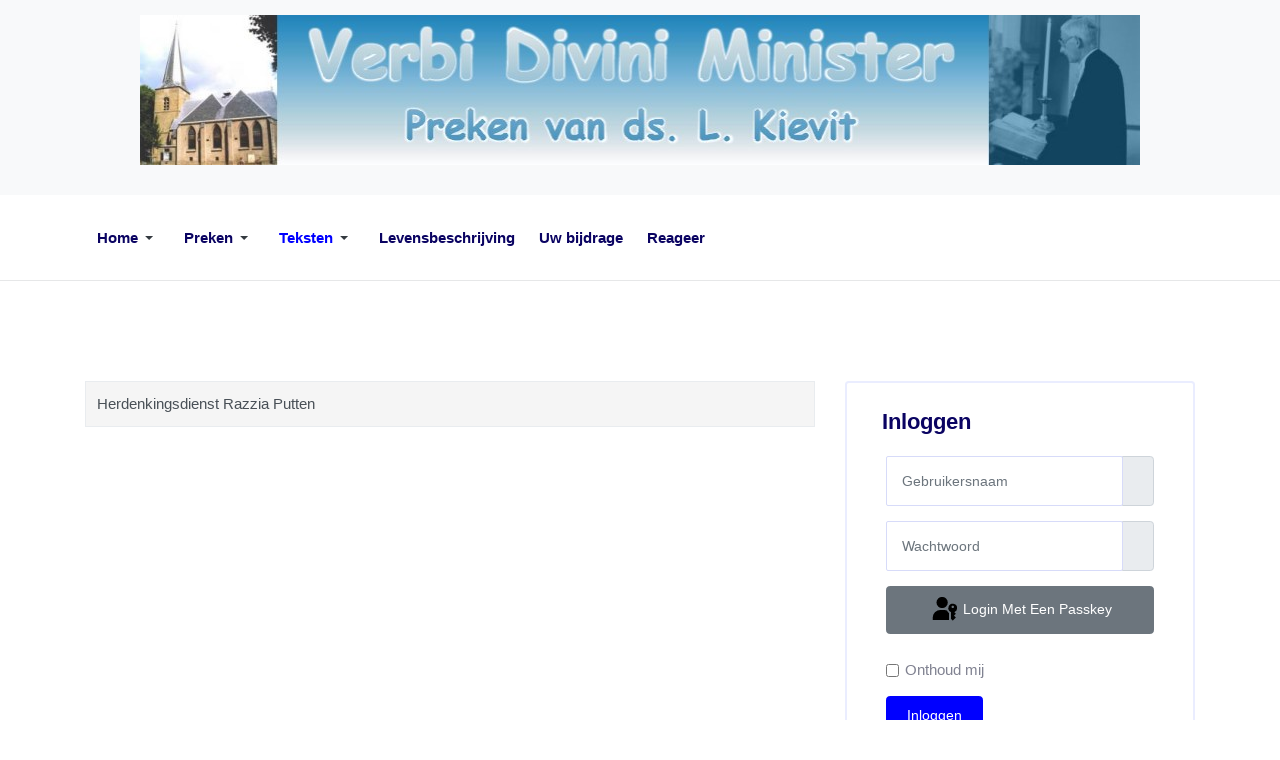

--- FILE ---
content_type: text/html; charset=utf-8
request_url: https://www.verbidiviniminister.nl/teksten/diensten
body_size: 4224
content:
<!DOCTYPE html>
<html xmlns="http://www.w3.org/1999/xhtml" class="j5" xml:lang="nl-nl" lang="nl-nl" dir="ltr">

<head>
  
  <meta charset="utf-8">
	<meta name="description" content="Op VerbiDiviniMinister.nl staan preken van ds. L. Kievit  (1918-1990).">
	<meta name="generator" content="MYOB">
	<title>Diensten</title>
	<link href="/index.php/teksten/diensten?format=feed&amp;type=rss" rel="alternate" type="application/rss+xml" title="Diensten">
	<link href="/index.php/teksten/diensten?format=feed&amp;type=atom" rel="alternate" type="application/atom+xml" title="Diensten">
	<link href="/images/verbidiviniminister/favicon.png" rel="shortcut icon" type="image/vnd.microsoft.icon">
<link href="/plugins/system/t4/themes/base/vendors/font-awesome5/css/all.min.css?ab9e94" rel="stylesheet">
	<link href="/plugins/system/t4/themes/base/vendors/font-awesome/css/font-awesome.min.css?ab9e94" rel="stylesheet">
	<link href="/plugins/system/t4/themes/base/vendors/icomoon/css/icomoon.css?ab9e94" rel="stylesheet">
	<link href="/media/plg_system_webauthn/css/button.min.css?ab9e94" rel="stylesheet">
	<link href="/media/vendor/joomla-custom-elements/css/joomla-alert.min.css?0.4.1" rel="stylesheet">
	<link href="/plugins/system/t4/themes/base/vendors/js-offcanvas/_css/js-offcanvas.css" rel="stylesheet">
	<link href="/templates/tx_financio/css/template.css?0d6e97d3d5f4ed85ba537179531b95e7" rel="stylesheet">
	<link href="/media/t4/css/12.css?4841cf82c4c640c3809fd58a494ff8e1" rel="stylesheet">
	<link href="/templates/tx_financio/css/custom.css?0d6e97d3d5f4ed85ba537179531b95e7" rel="stylesheet">
<script src="/media/vendor/jquery/js/jquery.min.js?3.7.1"></script>
	<script src="/media/legacy/js/jquery-noconflict.min.js?504da4"></script>
	<script src="/media/vendor/jquery-migrate/js/jquery-migrate.min.js?3.5.2"></script>
	<script src="/plugins/system/t4/themes/base/vendors/bootstrap/js/bootstrap.bundle.min.js?ab9e94"></script>
	<script type="application/json" class="joomla-script-options new">{"joomla.jtext":{"PLG_SYSTEM_WEBAUTHN_ERR_CANNOT_FIND_USERNAME":"Kan het gebruikersnaam veld niet vinden in de inlogmodule. Sorry, wachtwoordloze authenticatie zal niet werken op deze site tenzij er een andere inlogmodule wordt gebruikt.","PLG_SYSTEM_WEBAUTHN_ERR_EMPTY_USERNAME":"De gebruikersnaam moet worden ingevoerd (maar NIET het wachtwoord) vóór op de wachtwoord inlogknop te klikken.","PLG_SYSTEM_WEBAUTHN_ERR_INVALID_USERNAME":"De opgegeven gebruikersnaam komt niet overeen met een gebruikersaccount dat wachtwoordloos inloggen op deze website heeft ingeschakeld.","JSHOW":"Toon","JHIDE":"Verberg","ERROR":"Fout","MESSAGE":"Bericht","NOTICE":"Attentie","WARNING":"Waarschuwing","JCLOSE":"Sluiten","JOK":"Ok","JOPEN":"Open"},"system.paths":{"root":"","rootFull":"https:\/\/www.verbidiviniminister.nl\/","base":"","baseFull":"https:\/\/www.verbidiviniminister.nl\/"},"csrf.token":"b241ea4f9afc07d937e3252c612f1d84","system.keepalive":{"interval":840000,"uri":"\/index.php\/component\/ajax?format=json"}}</script>
	<script src="/media/system/js/core.min.js?a3d8f8"></script>
	<script src="/media/system/js/keepalive.min.js?08e025" type="module"></script>
	<script src="/media/system/js/messages.min.js?9a4811" type="module"></script>
	<script src="/media/plg_system_webauthn/js/login.min.js?ab9e94" defer></script>
	<script src="/media/vendor/bootstrap/js/dropdown.min.js?5.3.8" type="module"></script>
	<script src="/media/vendor/bootstrap/js/collapse.min.js?5.3.8" type="module"></script>
	<script src="/plugins/system/t4/themes/base/vendors/js-offcanvas/_js/js-offcanvas.pkgd.js"></script>
	<script src="/plugins/system/t4/themes/base/vendors/bodyscrolllock/bodyScrollLock.min.js"></script>
	<script src="/plugins/system/t4/themes/base/js/offcanvas.js"></script>
	<script src="/templates/tx_financio/js/template.js"></script>
	<script src="/plugins/system/t4/themes/base/js/base.js?ab9e94"></script>
	<script src="/media/system/js/fields/passwordview.min.js?ab9e94"></script>
	<script src="/plugins/system/t4/themes/base/js/megamenu.js"></script>


  <meta name="viewport"  content="width=device-width, initial-scale=1, maximum-scale=1, user-scalable=yes"/>
  <style>
    @-webkit-viewport   { width: device-width; }
    @-moz-viewport      { width: device-width; }
    @-ms-viewport       { width: device-width; }
    @-o-viewport        { width: device-width; }
    @viewport           { width: device-width; }
  </style>
  <meta name="HandheldFriendly" content="true"/>
  <meta name="apple-mobile-web-app-capable" content="YES"/>
  <!-- //META FOR IOS & HANDHELD -->
  
</head>

<body class="site-default navigation-default theme-default layout-default nav-breakpoint-lg navigation-hide com_content view-category item-155" data-jver="5">
  
  <div class="t4-offcanvas" data-offcanvas-options='{"modifiers":"right,push"}' id="off-canvas-right-push" role="complementary" style="display:none;">
	<div class="t4-off-canvas-header">
	 		  <a href="https://www.verbidiviniminister.nl/" title="VerbiDiviniMinister.nl">
	  	    	  	
	    	     	Sidebar Menu	    
	  	  </a>
	  		<button type="button" class="close js-offcanvas-close" data-dismiss="modal" aria-hidden="true">×</button>
	</div>

	<div class="t4-off-canvas-body menu-item-def" data-effect="def">
		<nav class="navbar">
<ul  class="nav navbar-nav ">
<li class="nav-item item-101 default"><a href="/index.php" itemprop="url" class="nav-link"><span itemprop="name"><span class="menu-item-title">Home</span></span></a></li><li class="nav-item item-150 deeper dropdown parent" data-level=1><a href="/index.php/preken/info" itemprop="url" class=" nav-link dropdown-toggle" role="button" aria-haspopup="true" aria-expanded="false" data-toggle="dropdown"><span itemprop="name"><span class="menu-item-title">Preken</span></span></a><ul class="dropdown-menu" data-bs-popper="static"><li class="nav-item item-151"><a href="/index.php/preken/info" itemprop="url" class="dropdown-item"><span itemprop="name"><span class="menu-item-title">info</span></span></a></li><li class="nav-item item-152"><a href="/index.php/preken/lijst" itemprop="url" class="dropdown-item"><span itemprop="name"><span class="menu-item-title">Lijst</span></span></a></li><li class="nav-item item-188"><a href="/index.php/preken/downloads?view=categories" itemprop="url" class="dropdown-item"><span itemprop="name"><span class="menu-item-title">Downloads</span></span></a></li></ul></li><li class="nav-item item-153 active deeper dropdown parent" data-level=1><a href="/index.php/teksten" itemprop="url" class="nav-link dropdown-toggle" role="button" aria-haspopup="true" aria-expanded="false" data-toggle="dropdown"><span itemprop="name"><span class="menu-item-title">Teksten</span></span></a><ul class="dropdown-menu" data-bs-popper="static"><li class="nav-item item-154"><a href="/index.php/teksten/artikelen" itemprop="url" class="dropdown-item"><span itemprop="name"><span class="menu-item-title">Artikelen</span></span></a></li><li class="nav-item item-155 current active"><a href="/index.php/teksten/diensten" itemprop="url" class="dropdown-item" aria-current="page"><span itemprop="name"><span class="menu-item-title">Diensten</span></span></a></li><li class="nav-item item-156"><a href="/index.php/teksten/meditaties" itemprop="url" class="dropdown-item"><span itemprop="name"><span class="menu-item-title">Meditaties</span></span></a></li></ul></li><li class="nav-item item-157"><a href="/index.php/levensbeschrijving" itemprop="url" class="nav-link"><span itemprop="name"><span class="menu-item-title">Levensbeschrijving</span></span></a></li><li class="nav-item item-158"><a href="/index.php/uw-bijdrage" itemprop="url" class="nav-link"><span itemprop="name"><span class="menu-item-title">Uw bijdrage</span></span></a></li><li class="nav-item item-173"><a href="/index.php/reageer" itemprop="url" class="nav-link"><span itemprop="name"><span class="menu-item-title">Reageer</span></span></a></li></ul></nav>
	</div>

	</div>
  <div class="t4-wrapper">
    <div class="t4-content">
      <div class="t4-content-inner">
        
<div id="t4-top-bar" class="t4-section  t4-top-bar  header1 bg-light pt-3 pb-3">
<div class="t4-section-inner container-fluid">

<div class="custom"  >
	<p style="text-align: center;"><img src="/images/verbidiviniminister/kop-ag.JPG" alt="VerbiDiviniMinister.nl - preken van ds. L. Kievit" width="1000" height="150" /></p></div>
</div>
</div>

<div id="t4-header" class="t4-section  t4-header  header1 border-bottom">
<div class="t4-section-inner container"><div class="t4-navbar">
  
<nav class="navbar navbar-expand-lg">
<div id="t4-megamenu-mainmenu" class="t4-megamenu collapse navbar-collapse slide animate" data-duration="400">

<ul class="nav navbar-nav level0"  itemscope="itemscope" itemtype="http://www.schema.org/SiteNavigationElement">
<li class="nav-item default dropdown mega" data-id="101" data-level="1" data-align="left"><a href="/index.php" itemprop="url" class="nav-link dropdown-toggle" role="button" aria-haspopup="true" aria-expanded="false" data-toggle=""><span itemprop="name"><span class="menu-item-title">Home</span></span><i class="item-caret"></i></a>
<div class="dropdown-menu mega-dropdown-menu">
	<div class="mega-dropdown-inner">
	
			<div class="row">
											</div>
		
	</div>
</div>
</li>
<li class="nav-item dropdown parent" data-id="150" data-level="1"><a href="/index.php/preken/info" itemprop="url" class=" nav-link dropdown-toggle" role="button" aria-haspopup="true" aria-expanded="false" data-toggle=""><span itemprop="name"><span class="menu-item-title">Preken</span></span><i class="item-caret"></i></a><div class="dropdown-menu level1" data-bs-popper="static"><div class="dropdown-menu-inner"><ul><li class="nav-item" data-id="151" data-level="2"><a href="/index.php/preken/info" itemprop="url" class="dropdown-item"><span itemprop="name"><span class="menu-item-title">info</span></span></a></li><li class="nav-item" data-id="152" data-level="2"><a href="/index.php/preken/lijst" itemprop="url" class="dropdown-item"><span itemprop="name"><span class="menu-item-title">Lijst</span></span></a></li><li class="nav-item" data-id="188" data-level="2"><a href="/index.php/preken/downloads?view=categories" itemprop="url" class="dropdown-item"><span itemprop="name"><span class="menu-item-title">Downloads</span></span></a></li></ul></div></div></li><li class="nav-item active dropdown parent" data-id="153" data-level="1"><a href="/index.php/teksten" itemprop="url" class="nav-link dropdown-toggle" role="button" aria-haspopup="true" aria-expanded="false" data-toggle=""><span itemprop="name"><span class="menu-item-title">Teksten</span></span><i class="item-caret"></i></a><div class="dropdown-menu level1" data-bs-popper="static"><div class="dropdown-menu-inner"><ul><li class="nav-item" data-id="154" data-level="2"><a href="/index.php/teksten/artikelen" itemprop="url" class="dropdown-item"><span itemprop="name"><span class="menu-item-title">Artikelen</span></span></a></li><li class="nav-item current active" data-id="155" data-level="2"><a href="/index.php/teksten/diensten" itemprop="url" class="dropdown-item" aria-current="page"><span itemprop="name"><span class="menu-item-title">Diensten</span></span></a></li><li class="nav-item" data-id="156" data-level="2"><a href="/index.php/teksten/meditaties" itemprop="url" class="dropdown-item"><span itemprop="name"><span class="menu-item-title">Meditaties</span></span></a></li></ul></div></div></li><li class="nav-item" data-id="157" data-level="1"><a href="/index.php/levensbeschrijving" itemprop="url" class="nav-link"><span itemprop="name"><span class="menu-item-title">Levensbeschrijving</span></span></a></li><li class="nav-item" data-id="158" data-level="1"><a href="/index.php/uw-bijdrage" itemprop="url" class="nav-link"><span itemprop="name"><span class="menu-item-title">Uw bijdrage</span></span></a></li><li class="nav-item" data-id="173" data-level="1"><a href="/index.php/reageer" itemprop="url" class="nav-link"><span itemprop="name"><span class="menu-item-title">Reageer</span></span></a></li></ul></div>
</nav>

  
  <span id="triggerButton" class="btn js-offcanvas-trigger t4-offcanvas-toggle d-lg-none" data-offcanvas-trigger="off-canvas-right-push"><i class="fa fa-bars toggle-bars"></i></span>
</div></div>
</div>


<div id="t4-main-body" class="t4-section  t4-main-body  blog-mainbody">
<div class="t4-section-inner container"><div class="t4-row row">
<div class="t4-col component col-sm-12 col-lg">
<div id="system-message-container" aria-live="polite"></div>
<div class="com-content-category category-list ">

<div>
	<div class="content-category">
		
				
		
				
<form action="https://www.verbidiviniminister.nl/teksten/diensten" method="post" name="adminForm" id="adminForm" class="com-content-category__articles form-inline">



  <table class="com-content-category__table category table table-striped table-bordered table-hover">
            <tbody>
                  <tr class="cat-list-row0" >
            <td headers="categorylist_header_title" class="list-title">
                  <a href="/index.php/teksten/diensten/herdenkingsdienst-razzia-putten">
            Herdenkingsdienst Razzia Putten          </a>
                                                </td>
                                          </tr>
        </tbody>
  </table>


  </form>

			</div>
</div>


</div>

</div>
<div class="t4-col sidebar-r col-sm-12 col-lg-4">
<div class="sidebar-r card t4-card "><h3 class="card-header">Inloggen</h3><div class="card-body"><form id="login-form" class="mod-login" action="/index.php/teksten/diensten" method="post">

	
	<div class="mod-login__userdata userdata">
		<div class="mod-login__username form-group">
							<div class="input-group">
					<input id="modlgn-username" type="text" name="username" class="form-control" placeholder="Gebruikersnaam">
					<span class="input-group-append">
						<label for="modlgn-username" class="sr-only">Gebruikersnaam</label>
						<span class="input-group-text icon-user hasTooltip" title="Gebruikersnaam"></span>
					</span>
				</div>
					</div>

		<div class="mod-login__password form-group">
							<div class="input-group">
					<input id="modlgn-passwd" type="password" name="password" class="form-control" placeholder="Wachtwoord">
					<span class="input-group-append">
						<span class="sr-only">Toon</span>
						<span class="input-group-text icon-lock" aria-hidden="true"></span>
					</span>
				</div>
					</div>

										<div class="mod-login__submit form-group">
							<button type="button"
											class="btn btn-secondary w-100 plg_system_webauthn_login_button"
																								data-webauthn-form="login-form-16"
																																	title="Login met een passkey"
											id="plg_system_webauthn-ic5Fo9Ts3lTW-wsBLek2J"
											>
																				<svg aria-hidden="true" id="Passkey" xmlns="http://www.w3.org/2000/svg" viewBox="0 0 24 24"><g id="icon-passkey"><circle id="icon-passkey-head" cx="10.5" cy="6" r="4.5"/><path id="icon-passkey-key" d="M22.5,10.5a3.5,3.5,0,1,0-5,3.15V19L19,20.5,21.5,18,20,16.5,21.5,15l-1.24-1.24A3.5,3.5,0,0,0,22.5,10.5Zm-3.5,0a1,1,0,1,1,1-1A1,1,0,0,1,19,10.5Z"/><path id="icon-passkey-body" d="M14.44,12.52A6,6,0,0,0,12,12H9a6,6,0,0,0-6,6v2H16V14.49A5.16,5.16,0,0,1,14.44,12.52Z"/></g></svg>
																		Login met een passkey							</button>
					</div>
			
		

					<div class="mod-login__remember form-group">
				<div id="form-login-remember" class="form-check">
					<label class="form-check-label">
						<input type="checkbox" name="remember" class="form-check-input" value="yes">
						Onthoud mij					</label>
				</div>
			</div>
		
		<div class="mod-login__submit form-group">
			<button type="submit" name="Submit" class="btn btn-primary">Inloggen</button>
		</div>

					<ul class="mod-login__options list-unstyled">
							<li>
					<a href="/index.php/component/users/remind">
					Gebruikersnaam vergeten?</a>
				</li>
				<li>
					<a href="/index.php/component/users/reset">
					Wachtwoord vergeten?</a>
				</li>
			</ul>
		<input type="hidden" name="option" value="com_users">
		<input type="hidden" name="task" value="user.login">
		<input type="hidden" name="return" value="aHR0cHM6Ly93d3cudmVyYmlkaXZpbmltaW5pc3Rlci5ubC90ZWtzdGVuL2RpZW5zdGVu">
		<input type="hidden" name="b241ea4f9afc07d937e3252c612f1d84" value="1">	</div>
	</form>
</div></div>
</div>
</div></div>
</div>


<div id="t4-copyright" class="t4-section  t4-copyright  text-center pt-3 pb-3  t4-palette-copyright_-_home_1">
<div class="t4-section-inner container"><div>Copyright © 2025 Halas - Ontwerp en hosting door <a href="https://www.halas.nl/" title="Bezoek Halas.nl" rel="nofollow">Halas Internet</a>.
</div></div>
</div><a href='javascript:' id='back-to-top'><i class='fa fa-chevron-up'></i></a>
      </div>
    </div>
  </div>
  
</body>
</html>


--- FILE ---
content_type: text/css
request_url: https://www.verbidiviniminister.nl/media/t4/css/12.css?4841cf82c4c640c3809fd58a494ff8e1
body_size: 2848
content:

:root{
--color-primary:#0000ff;
--color-secondary:#6c757d;
--color-success:#28a745;
--color-info:#17a2b8;
--color-warning:#ffc107;
--color-danger:#dc3545;
--color-light:#f8f9fa;
--color-dark:#212529;
--color-white:#ffffff;
--color-black:#000000;
--body-bg-color:#ffffff;
--body-text-color:#808291;
--body-link-color:#0000ff;
--body-link-hover-color:#0a0362;
--mainnav-text-color:#212529;
--mainnav-link-color:#212529;
--mainnav-link-hover-color:#007bff;
--mainnav-link-active-color:#007bff;
--footer-bg-color:#212529;
--footer-text-color:#6c757d;
--footer-link-color:#6c757d;
--footer-link-hover-color:#ffffff;
}
/* Pattern: Copyright */
.t4-palette-copyright {
	background-color: #28024e;
	color: #ffffff;
}
.t4-palette-copyright h1, .t4-palette-copyright h2, .t4-palette-copyright h3, .t4-palette-copyright h4,
.t4-palette-copyright h1 a, .t4-palette-copyright h2 a, .t4-palette-copyright h3 a, .t4-palette-copyright h4 a {
	color: #ff0000;
}
.t4-palette-copyright h1 a:hover, .t4-palette-copyright h2 a:hover, .t4-palette-copyright h3 a:hover, .t4-palette-copyright h4 a:hover,
.t4-palette-copyright h1 a:focus, .t4-palette-copyright h2 a:focus, .t4-palette-copyright h3 a:focus, .t4-palette-copyright h4 a:focus,
.t4-palette-copyright h1 a:active, .t4-palette-copyright h2 a:active, .t4-palette-copyright h3 a:active, .t4-palette-copyright h4 a:active {
	color: #1a61ab;
}
.t4-palette-copyright a {
	color: #1a61ab;
}
.t4-palette-copyright a:hover {
	color: #f5f5f5;
}
/* Mega menu */
.t4-palette-copyright .t4-megamenu .nav > li.show a,
.t4-palette-copyright .t4-megamenu .nav > li.show .nav-link {
	color: #1a61ab;
}
.t4-palette-copyright .t4-megamenu .navbar-nav > li a:hover,
.t4-palette-copyright .t4-megamenu .navbar-nav > li a:focus,
.t4-palette-copyright .t4-megamenu .navbar-nav > li a:active,
.t4-palette-copyright .t4-megamenu .navbar-nav > li .nav-link:hover,
.t4-palette-copyright .t4-megamenu .navbar-nav > li .nav-link:focus,
.t4-palette-copyright .t4-megamenu .navbar-nav > li .nav-link:active {
	color: #f5f5f5;
}
.t4-palette-copyright .t4-megamenu .navbar-nav > li.animating > .nav-link {
	color: #f5f5f5;
}
.t4-palette-copyright .t4-megamenu .navbar-nav > li.active > a,
.t4-palette-copyright .t4-megamenu .navbar-nav > li.active > .nav-link {
  color: #f5f5f5;
}
/*Caret on module menu*/
.t4-palette-copyright .t4-megamenu .nav > li a .item-caret,
.t4-palette-copyright .t4-megamenu .nav > li .nav-link .item-caret {
	border-top-color: #1a61ab;
}
.t4-palette-copyright .t4-megamenu .navbar-nav > li a:hover .item-caret,
.t4-palette-copyright .t4-megamenu .navbar-nav > li a:focus .item-caret,
.t4-palette-copyright .t4-megamenu .navbar-nav > li a:active .item-caret,
.t4-palette-copyright .t4-megamenu .navbar-nav > li .nav-link:hover .item-caret,
.t4-palette-copyright .t4-megamenu .navbar-nav > li .nav-link:focus .item-caret,
.t4-palette-copyright .t4-megamenu .navbar-nav > li .nav-link:active .item-caret {
	border-top-color: #f5f5f5;
}
.t4-palette-copyright .t4-megamenu .navbar-nav > li.active > a .item-caret,
.t4-palette-copyright .t4-megamenu .navbar-nav > li.active > .nav-link .item-caret {
  border-top-color: #f5f5f5;
}
/* Sub navigation */
.t4-palette-copyright .t4-megamenu .navbar-nav li.active li.active .nav-link {
  color: #f5f5f5;
}
/* Module menu */
.t4-palette-copyright .t4-module {
	color: #ffffff;
}
.t4-palette-copyright .t4-module .module-title {
	color: #ffffff;
}
.t4-palette-copyright .nav > li a,
.t4-palette-copyright .nav > li .nav-link {
	color: #1a61ab;
}
.t4-palette-copyright .nav > li a:hover,
.t4-palette-copyright .nav > li a:focus,
.t4-palette-copyright .nav > li a:active,
.t4-palette-copyright .nav > li .nav-link:hover,
.t4-palette-copyright .nav > li .nav-link:focus,
.t4-palette-copyright .nav > li .nav-link:active {
	color: #f5f5f5;
}
.t4-palette-copyright .nav > li.active > a,
.t4-palette-copyright .nav > li.active > a.nav-link
.t4-palette-copyright .nav > li.active:hover > a,
.t4-palette-copyright .nav > li.active:hover > a.nav-link {
  color: #f5f5f5;
}
/* Sub nav */
.t4-palette-copyright .nav > li.active li a {
  color: #1a61ab;
}
.t4-palette-copyright .nav li.active li a:hover,
.t4-palette-copyright .nav li.active li a:focus,
.t4-palette-copyright .nav li.active li a:active {
  color: #f5f5f5;
}
.t4-palette-copyright .nav li.active li.active > a {
  color: #f5f5f5;
}

/* Pattern: Copyright - Home 1 */
.t4-palette-copyright_-_home_1 {
	background-color: #224488;
	color: #ffffff;
}
.t4-palette-copyright_-_home_1 h1, .t4-palette-copyright_-_home_1 h2, .t4-palette-copyright_-_home_1 h3, .t4-palette-copyright_-_home_1 h4,
.t4-palette-copyright_-_home_1 h1 a, .t4-palette-copyright_-_home_1 h2 a, .t4-palette-copyright_-_home_1 h3 a, .t4-palette-copyright_-_home_1 h4 a {
	color: #ff0000;
}
.t4-palette-copyright_-_home_1 h1 a:hover, .t4-palette-copyright_-_home_1 h2 a:hover, .t4-palette-copyright_-_home_1 h3 a:hover, .t4-palette-copyright_-_home_1 h4 a:hover,
.t4-palette-copyright_-_home_1 h1 a:focus, .t4-palette-copyright_-_home_1 h2 a:focus, .t4-palette-copyright_-_home_1 h3 a:focus, .t4-palette-copyright_-_home_1 h4 a:focus,
.t4-palette-copyright_-_home_1 h1 a:active, .t4-palette-copyright_-_home_1 h2 a:active, .t4-palette-copyright_-_home_1 h3 a:active, .t4-palette-copyright_-_home_1 h4 a:active {
	color: #1a61ab;
}
.t4-palette-copyright_-_home_1 a {
	color: #ffffff;
}
.t4-palette-copyright_-_home_1 a:hover {
	color: #f5f5f5;
}
/* Mega menu */
.t4-palette-copyright_-_home_1 .t4-megamenu .nav > li.show a,
.t4-palette-copyright_-_home_1 .t4-megamenu .nav > li.show .nav-link {
	color: #ffffff;
}
.t4-palette-copyright_-_home_1 .t4-megamenu .navbar-nav > li a:hover,
.t4-palette-copyright_-_home_1 .t4-megamenu .navbar-nav > li a:focus,
.t4-palette-copyright_-_home_1 .t4-megamenu .navbar-nav > li a:active,
.t4-palette-copyright_-_home_1 .t4-megamenu .navbar-nav > li .nav-link:hover,
.t4-palette-copyright_-_home_1 .t4-megamenu .navbar-nav > li .nav-link:focus,
.t4-palette-copyright_-_home_1 .t4-megamenu .navbar-nav > li .nav-link:active {
	color: #f5f5f5;
}
.t4-palette-copyright_-_home_1 .t4-megamenu .navbar-nav > li.animating > .nav-link {
	color: #f5f5f5;
}
.t4-palette-copyright_-_home_1 .t4-megamenu .navbar-nav > li.active > a,
.t4-palette-copyright_-_home_1 .t4-megamenu .navbar-nav > li.active > .nav-link {
  color: #f5f5f5;
}
/*Caret on module menu*/
.t4-palette-copyright_-_home_1 .t4-megamenu .nav > li a .item-caret,
.t4-palette-copyright_-_home_1 .t4-megamenu .nav > li .nav-link .item-caret {
	border-top-color: #ffffff;
}
.t4-palette-copyright_-_home_1 .t4-megamenu .navbar-nav > li a:hover .item-caret,
.t4-palette-copyright_-_home_1 .t4-megamenu .navbar-nav > li a:focus .item-caret,
.t4-palette-copyright_-_home_1 .t4-megamenu .navbar-nav > li a:active .item-caret,
.t4-palette-copyright_-_home_1 .t4-megamenu .navbar-nav > li .nav-link:hover .item-caret,
.t4-palette-copyright_-_home_1 .t4-megamenu .navbar-nav > li .nav-link:focus .item-caret,
.t4-palette-copyright_-_home_1 .t4-megamenu .navbar-nav > li .nav-link:active .item-caret {
	border-top-color: #f5f5f5;
}
.t4-palette-copyright_-_home_1 .t4-megamenu .navbar-nav > li.active > a .item-caret,
.t4-palette-copyright_-_home_1 .t4-megamenu .navbar-nav > li.active > .nav-link .item-caret {
  border-top-color: #f5f5f5;
}
/* Sub navigation */
.t4-palette-copyright_-_home_1 .t4-megamenu .navbar-nav li.active li.active .nav-link {
  color: #f5f5f5;
}
/* Module menu */
.t4-palette-copyright_-_home_1 .t4-module {
	color: #ffffff;
}
.t4-palette-copyright_-_home_1 .t4-module .module-title {
	color: #ffffff;
}
.t4-palette-copyright_-_home_1 .nav > li a,
.t4-palette-copyright_-_home_1 .nav > li .nav-link {
	color: #ffffff;
}
.t4-palette-copyright_-_home_1 .nav > li a:hover,
.t4-palette-copyright_-_home_1 .nav > li a:focus,
.t4-palette-copyright_-_home_1 .nav > li a:active,
.t4-palette-copyright_-_home_1 .nav > li .nav-link:hover,
.t4-palette-copyright_-_home_1 .nav > li .nav-link:focus,
.t4-palette-copyright_-_home_1 .nav > li .nav-link:active {
	color: #f5f5f5;
}
.t4-palette-copyright_-_home_1 .nav > li.active > a,
.t4-palette-copyright_-_home_1 .nav > li.active > a.nav-link
.t4-palette-copyright_-_home_1 .nav > li.active:hover > a,
.t4-palette-copyright_-_home_1 .nav > li.active:hover > a.nav-link {
  color: #f5f5f5;
}
/* Sub nav */
.t4-palette-copyright_-_home_1 .nav > li.active li a {
  color: #ffffff;
}
.t4-palette-copyright_-_home_1 .nav li.active li a:hover,
.t4-palette-copyright_-_home_1 .nav li.active li a:focus,
.t4-palette-copyright_-_home_1 .nav li.active li a:active {
  color: #f5f5f5;
}
.t4-palette-copyright_-_home_1 .nav li.active li.active > a {
  color: #f5f5f5;
}

/* Pattern: Copyright - Home 2 */
.t4-palette-copyright_-_home_2 {
	background-color: #28024e;
	color: #ffffff;
}
.t4-palette-copyright_-_home_2 h1, .t4-palette-copyright_-_home_2 h2, .t4-palette-copyright_-_home_2 h3, .t4-palette-copyright_-_home_2 h4,
.t4-palette-copyright_-_home_2 h1 a, .t4-palette-copyright_-_home_2 h2 a, .t4-palette-copyright_-_home_2 h3 a, .t4-palette-copyright_-_home_2 h4 a {
	color: #ffffff;
}
.t4-palette-copyright_-_home_2 h1 a:hover, .t4-palette-copyright_-_home_2 h2 a:hover, .t4-palette-copyright_-_home_2 h3 a:hover, .t4-palette-copyright_-_home_2 h4 a:hover,
.t4-palette-copyright_-_home_2 h1 a:focus, .t4-palette-copyright_-_home_2 h2 a:focus, .t4-palette-copyright_-_home_2 h3 a:focus, .t4-palette-copyright_-_home_2 h4 a:focus,
.t4-palette-copyright_-_home_2 h1 a:active, .t4-palette-copyright_-_home_2 h2 a:active, .t4-palette-copyright_-_home_2 h3 a:active, .t4-palette-copyright_-_home_2 h4 a:active {
	color: #1a61ab;
}
.t4-palette-copyright_-_home_2 a {
	color: #ffffff;
}
.t4-palette-copyright_-_home_2 a:hover {
	color: #f5f5f5;
}
/* Mega menu */
.t4-palette-copyright_-_home_2 .t4-megamenu .nav > li.show a,
.t4-palette-copyright_-_home_2 .t4-megamenu .nav > li.show .nav-link {
	color: #ffffff;
}
.t4-palette-copyright_-_home_2 .t4-megamenu .navbar-nav > li a:hover,
.t4-palette-copyright_-_home_2 .t4-megamenu .navbar-nav > li a:focus,
.t4-palette-copyright_-_home_2 .t4-megamenu .navbar-nav > li a:active,
.t4-palette-copyright_-_home_2 .t4-megamenu .navbar-nav > li .nav-link:hover,
.t4-palette-copyright_-_home_2 .t4-megamenu .navbar-nav > li .nav-link:focus,
.t4-palette-copyright_-_home_2 .t4-megamenu .navbar-nav > li .nav-link:active {
	color: #f5f5f5;
}
.t4-palette-copyright_-_home_2 .t4-megamenu .navbar-nav > li.animating > .nav-link {
	color: #f5f5f5;
}
.t4-palette-copyright_-_home_2 .t4-megamenu .navbar-nav > li.active > a,
.t4-palette-copyright_-_home_2 .t4-megamenu .navbar-nav > li.active > .nav-link {
  color: #f5f5f5;
}
/*Caret on module menu*/
.t4-palette-copyright_-_home_2 .t4-megamenu .nav > li a .item-caret,
.t4-palette-copyright_-_home_2 .t4-megamenu .nav > li .nav-link .item-caret {
	border-top-color: #ffffff;
}
.t4-palette-copyright_-_home_2 .t4-megamenu .navbar-nav > li a:hover .item-caret,
.t4-palette-copyright_-_home_2 .t4-megamenu .navbar-nav > li a:focus .item-caret,
.t4-palette-copyright_-_home_2 .t4-megamenu .navbar-nav > li a:active .item-caret,
.t4-palette-copyright_-_home_2 .t4-megamenu .navbar-nav > li .nav-link:hover .item-caret,
.t4-palette-copyright_-_home_2 .t4-megamenu .navbar-nav > li .nav-link:focus .item-caret,
.t4-palette-copyright_-_home_2 .t4-megamenu .navbar-nav > li .nav-link:active .item-caret {
	border-top-color: #f5f5f5;
}
.t4-palette-copyright_-_home_2 .t4-megamenu .navbar-nav > li.active > a .item-caret,
.t4-palette-copyright_-_home_2 .t4-megamenu .navbar-nav > li.active > .nav-link .item-caret {
  border-top-color: #f5f5f5;
}
/* Sub navigation */
.t4-palette-copyright_-_home_2 .t4-megamenu .navbar-nav li.active li.active .nav-link {
  color: #f5f5f5;
}
/* Module menu */
.t4-palette-copyright_-_home_2 .t4-module {
	color: #ffffff;
}
.t4-palette-copyright_-_home_2 .t4-module .module-title {
	color: #ffffff;
}
.t4-palette-copyright_-_home_2 .nav > li a,
.t4-palette-copyright_-_home_2 .nav > li .nav-link {
	color: #ffffff;
}
.t4-palette-copyright_-_home_2 .nav > li a:hover,
.t4-palette-copyright_-_home_2 .nav > li a:focus,
.t4-palette-copyright_-_home_2 .nav > li a:active,
.t4-palette-copyright_-_home_2 .nav > li .nav-link:hover,
.t4-palette-copyright_-_home_2 .nav > li .nav-link:focus,
.t4-palette-copyright_-_home_2 .nav > li .nav-link:active {
	color: #f5f5f5;
}
.t4-palette-copyright_-_home_2 .nav > li.active > a,
.t4-palette-copyright_-_home_2 .nav > li.active > a.nav-link
.t4-palette-copyright_-_home_2 .nav > li.active:hover > a,
.t4-palette-copyright_-_home_2 .nav > li.active:hover > a.nav-link {
  color: #f5f5f5;
}
/* Sub nav */
.t4-palette-copyright_-_home_2 .nav > li.active li a {
  color: #ffffff;
}
.t4-palette-copyright_-_home_2 .nav li.active li a:hover,
.t4-palette-copyright_-_home_2 .nav li.active li a:focus,
.t4-palette-copyright_-_home_2 .nav li.active li a:active {
  color: #f5f5f5;
}
.t4-palette-copyright_-_home_2 .nav li.active li.active > a {
  color: #f5f5f5;
}

/* Pattern: Copyright - Home 3 */
.t4-palette-copyright_-_home_3 {
	background-color: #3f010f;
	color: #ffffff;
}
.t4-palette-copyright_-_home_3 h1, .t4-palette-copyright_-_home_3 h2, .t4-palette-copyright_-_home_3 h3, .t4-palette-copyright_-_home_3 h4,
.t4-palette-copyright_-_home_3 h1 a, .t4-palette-copyright_-_home_3 h2 a, .t4-palette-copyright_-_home_3 h3 a, .t4-palette-copyright_-_home_3 h4 a {
	color: #ffffff;
}
.t4-palette-copyright_-_home_3 h1 a:hover, .t4-palette-copyright_-_home_3 h2 a:hover, .t4-palette-copyright_-_home_3 h3 a:hover, .t4-palette-copyright_-_home_3 h4 a:hover,
.t4-palette-copyright_-_home_3 h1 a:focus, .t4-palette-copyright_-_home_3 h2 a:focus, .t4-palette-copyright_-_home_3 h3 a:focus, .t4-palette-copyright_-_home_3 h4 a:focus,
.t4-palette-copyright_-_home_3 h1 a:active, .t4-palette-copyright_-_home_3 h2 a:active, .t4-palette-copyright_-_home_3 h3 a:active, .t4-palette-copyright_-_home_3 h4 a:active {
	color: #1a61ab;
}
.t4-palette-copyright_-_home_3 a {
	color: #ffffff;
}
.t4-palette-copyright_-_home_3 a:hover {
	color: #f5f5f5;
}
/* Mega menu */
.t4-palette-copyright_-_home_3 .t4-megamenu .nav > li.show a,
.t4-palette-copyright_-_home_3 .t4-megamenu .nav > li.show .nav-link {
	color: #ffffff;
}
.t4-palette-copyright_-_home_3 .t4-megamenu .navbar-nav > li a:hover,
.t4-palette-copyright_-_home_3 .t4-megamenu .navbar-nav > li a:focus,
.t4-palette-copyright_-_home_3 .t4-megamenu .navbar-nav > li a:active,
.t4-palette-copyright_-_home_3 .t4-megamenu .navbar-nav > li .nav-link:hover,
.t4-palette-copyright_-_home_3 .t4-megamenu .navbar-nav > li .nav-link:focus,
.t4-palette-copyright_-_home_3 .t4-megamenu .navbar-nav > li .nav-link:active {
	color: #f5f5f5;
}
.t4-palette-copyright_-_home_3 .t4-megamenu .navbar-nav > li.animating > .nav-link {
	color: #f5f5f5;
}
.t4-palette-copyright_-_home_3 .t4-megamenu .navbar-nav > li.active > a,
.t4-palette-copyright_-_home_3 .t4-megamenu .navbar-nav > li.active > .nav-link {
  color: #f5f5f5;
}
/*Caret on module menu*/
.t4-palette-copyright_-_home_3 .t4-megamenu .nav > li a .item-caret,
.t4-palette-copyright_-_home_3 .t4-megamenu .nav > li .nav-link .item-caret {
	border-top-color: #ffffff;
}
.t4-palette-copyright_-_home_3 .t4-megamenu .navbar-nav > li a:hover .item-caret,
.t4-palette-copyright_-_home_3 .t4-megamenu .navbar-nav > li a:focus .item-caret,
.t4-palette-copyright_-_home_3 .t4-megamenu .navbar-nav > li a:active .item-caret,
.t4-palette-copyright_-_home_3 .t4-megamenu .navbar-nav > li .nav-link:hover .item-caret,
.t4-palette-copyright_-_home_3 .t4-megamenu .navbar-nav > li .nav-link:focus .item-caret,
.t4-palette-copyright_-_home_3 .t4-megamenu .navbar-nav > li .nav-link:active .item-caret {
	border-top-color: #f5f5f5;
}
.t4-palette-copyright_-_home_3 .t4-megamenu .navbar-nav > li.active > a .item-caret,
.t4-palette-copyright_-_home_3 .t4-megamenu .navbar-nav > li.active > .nav-link .item-caret {
  border-top-color: #f5f5f5;
}
/* Sub navigation */
.t4-palette-copyright_-_home_3 .t4-megamenu .navbar-nav li.active li.active .nav-link {
  color: #f5f5f5;
}
/* Module menu */
.t4-palette-copyright_-_home_3 .t4-module {
	color: #ffffff;
}
.t4-palette-copyright_-_home_3 .t4-module .module-title {
	color: #ffffff;
}
.t4-palette-copyright_-_home_3 .nav > li a,
.t4-palette-copyright_-_home_3 .nav > li .nav-link {
	color: #ffffff;
}
.t4-palette-copyright_-_home_3 .nav > li a:hover,
.t4-palette-copyright_-_home_3 .nav > li a:focus,
.t4-palette-copyright_-_home_3 .nav > li a:active,
.t4-palette-copyright_-_home_3 .nav > li .nav-link:hover,
.t4-palette-copyright_-_home_3 .nav > li .nav-link:focus,
.t4-palette-copyright_-_home_3 .nav > li .nav-link:active {
	color: #f5f5f5;
}
.t4-palette-copyright_-_home_3 .nav > li.active > a,
.t4-palette-copyright_-_home_3 .nav > li.active > a.nav-link
.t4-palette-copyright_-_home_3 .nav > li.active:hover > a,
.t4-palette-copyright_-_home_3 .nav > li.active:hover > a.nav-link {
  color: #f5f5f5;
}
/* Sub nav */
.t4-palette-copyright_-_home_3 .nav > li.active li a {
  color: #ffffff;
}
.t4-palette-copyright_-_home_3 .nav li.active li a:hover,
.t4-palette-copyright_-_home_3 .nav li.active li a:focus,
.t4-palette-copyright_-_home_3 .nav li.active li a:active {
  color: #f5f5f5;
}
.t4-palette-copyright_-_home_3 .nav li.active li.active > a {
  color: #f5f5f5;
}

/* Section: Top Bar */

#t4-top-bar .bg-overlay {
	opacity: 0.5;
}

/* Section: Header */

#t4-header .bg-overlay {
	opacity: 0.5;
}

/* Section: masthead */

#t4-masthead .bg-overlay {
	opacity: 1;
}
#t4-masthead .bg-overlay-image {
	background-image: url(/images/financio/banner-9.jpg);
	background-repeat: no-repeat;
	background-size: cover;
	background-position: 50% 50%;
	background-attachment: fixed;
}

/* Section: Main body */

#t4-main-body .bg-overlay {
	opacity: 0.5;
}

/* Section: Footer */

#t4-footer .bg-overlay {
	opacity: 0.5;
}

/* Section: Copyright */

#t4-copyright .bg-overlay {
	opacity: 0.5;
}
/**
 *------------------------------------------------------------------------------
 * @package       T4_Blank - Free Template for Joomla!
 *------------------------------------------------------------------------------
 * @copyright     Copyright (C) 2004-2019 JoomlArt.com. All Rights Reserved.
 * @license       GNU General Public License version 2 or later; see LICENSE.txt
 * @authors       JoomlArt
 *------------------------------------------------------------------------------
**/
:root {
  --primary: #0000ff;
  --secondary: #6c757d;
  --success: #28a745;
  --info: #17a2b8;
  --warning: #ffc107;
  --danger: #dc3545;
  --light: #f8f9fa;
  --dark: #212529;
  --white: #ffffff;
  --black: #000000;
}
/* for megamenu animation duration */
.t4-megamenu.animate .dropdown.animating > .dropdown-menu {
  transition-duration: 400ms;
}
body {
  background-color: #ffffff;
  color: #808291;
  font-style: inherit;
}
.t4-content {
  background-color: #ffffff;
}
h1, h2, h3, h4, h5, h6 {
  font-style: inherit;
}
/* COLORS
--------------------------------------- */
/* Backgrounds Colors */
.bg-primary {
  background-color: #0000ff !important;
}
.bg-secondary {
  background-color: #6c757d !important;
}
.bg-success {
  background-color: #28a745 !important;
}
.bg-info {
  background-color: #17a2b8 !important;
}
.bg-warning {
  background-color: #ffc107 !important;
}
.bg-danger {
  background-color: #dc3545 !important;
}
.bg-light {
  background-color: #f8f9fa !important;
}
.bg-dark {
  background-color: #212529 !important;
}
.bg-white {
  background-color: #ffffff !important;
}
.bg-black {
  background-color: #000000 !important;
}
/* Buttons Colors */
.btn.btn-primary {
  background-color: #0000ff !important;
  border-color: #0000ff !important;
}
.btn.btn-primary:hover {
  opacity: 0.85;
}
.btn.btn-secondary {
  background-color: #6c757d !important;
  border-color: #6c757d !important;
}
.btn.btn-secondary:hover {
  opacity: 0.85;
}
.btn.btn-success {
  background-color: #28a745 !important;
  border-color: #28a745 !important;
}
.btn.btn-success:hover {
  opacity: 0.85;
}
.btn.btn-info {
  background-color: #17a2b8 !important;
  border-color: #17a2b8 !important;
}
.btn.btn-info:hover {
  opacity: 0.85;
}
.btn.btn-warning {
  background-color: #ffc107 !important;
  border-color: #ffc107 !important;
}
.btn.btn-warning:hover {
  opacity: 0.85;
}
.btn.btn-danger {
  background-color: #dc3545 !important;
  border-color: #dc3545 !important;
}
.btn.btn-danger:hover {
  opacity: 0.85;
}
.btn.btn-light {
  background-color: #f8f9fa !important;
  border-color: #f8f9fa !important;
}
.btn.btn-light:hover {
  opacity: 0.85;
}
.btn.btn-dark {
  background-color: #212529 !important;
  border-color: #212529 !important;
}
.btn.btn-dark:hover {
  opacity: 0.85;
}
.btn.btn-white {
  background-color: #ffffff !important;
  border-color: #ffffff !important;
}
.btn.btn-white:hover {
  opacity: 0.85;
}
.btn.btn-black {
  background-color: #000000 !important;
  border-color: #000000 !important;
}
.btn.btn-black:hover {
  opacity: 0.85;
}
/* Text Colors */
.text-primary {
  color: #0000ff !important;
}
.text-secondary {
  color: #6c757d !important;
}
.text-success {
  color: #28a745 !important;
}
.text-info {
  color: #17a2b8 !important;
}
.text-warning {
  color: #ffc107 !important;
}
.text-danger {
  color: #dc3545 !important;
}
.text-light {
  color: #f8f9fa !important;
}
.text-dark {
  color: #212529 !important;
}
.text-white {
  color: #ffffff !important;
}
.text-black {
  color: #000000 !important;
}
/* Badage Colors */
.badge-primary {
  background-color: #0000ff;
}
.badge-secondary {
  background-color: #6c757d;
}
.badge-success {
  background-color: #28a745;
}
.badge-info {
  background-color: #17a2b8;
}
.badge-warning {
  background-color: #ffc107;
}
.badge-danger {
  background-color: #dc3545;
}
.badge-light {
  background-color: #f8f9fa;
}
.badge-dark {
  background-color: #212529;
}
.badge-white {
  background-color: #ffffff;
}
.badge-black {
  background-color: #000000;
}
.badge.badge-info:hover {
  background-color: #0000ff;
}
.page-header h2 a:hover, .page-header h2 a:focus, .page-header h2 a:active, .categories-list h2 a:hover, .categories-list h2 a:focus, .categories-list h2 a:active {
  color: #0000ff;
}
.qx-btn.qx-btn-primary {
  background-color: #0000ff;
  border-color: #0000ff;
}
/*
* ***********************
* For Header and Top bar
* ***********************
*/
#t4-top-bar.header1 .top-bar-socian-icon ul li a {
  color: #808291;
}
#t4-top-bar.header1 .top-bar-socian-icon ul li a:hover {
  color: #0000ff;
}
#t4-top-bar.header1 .topbar-contact-info .qx-element-blurb-v2 figure svg path {
  fill: #0000ff;
}
#t4-top-bar.header1 .topbar-social-icons .qx-element-social-icon ul li a {
  color: #808291;
}
#t4-top-bar.header1 .topbar-social-icons .qx-element-social-icon ul li a:hover {
  color: #0000ff;
}
#t4-header.header1 #t4-megamenu-mainmenu ul.navbar-nav > li > a:hover {
  color: #0000ff;
}
#t4-header.header1 #t4-megamenu-mainmenu ul.navbar-nav > li.active > a {
  color: #0000ff;
}
#t4-header.header1 .button-quote-header1 .qx-element-button-v2 a.qx-btn-primary {
  background-color: #0000ff;
  border-color: #0000ff;
}
#t4-header.header2 .topbar2-contact-info .qx-element-blurb-v2 figure svg path {
  fill: #0000ff;
}
}
/*
* ***********
* For Navbar
* ***********
*/
#t4-mainnav.header2 .container {
  background-color: #0000ff;
}
#t4-mainnav.header2 .header_2_get_quote a {
  color: #0000ff;
}
#t4-mainnav.header2 .button-quote-header2 .qx-element-button-v2 a.qx-btn-primary {
  color: #0000ff;
}
/*
* **************
* For Footer
* **************
*/
#t4-footer .qx-element-image-v2.logo-footer svg .logo {
  fill: #0000ff;
}
#t4-footer .qx-element-social-icon.social-footer ul li a i:hover {
  background-color: #0000ff;
}
/*
* *************
* Blog
* *************
*/
.com_content.view-category .blog .items-leading .blog-item-content .item-content .readmore a.btn-readmore {
  background-color: #0000ff;
}
.com_content.view-category .blog .items-row .item .item-content .readmore a.btn-readmore {
  background-color: #0000ff;
}
/*
* ***************
* Sidebar Module
* ***************
*/
.sidebar-r .tagspopular ul > li:hover {
  background-color: #0000ff;
}
.sidebar-r .tagspopular ul > li a {
  color: #808291;
}
.sidebar-r .mod_latest_articles li a:hover {
  color: #0000ff;
}
.pagination li.page-item a.page-link:hover {
  background-color: #0000ff;
  border-color: #0000ff;
}
.pagination li.page-item.active a.page-link {
  border-color: #0000ff;
  background-color: #0000ff;
}
.pager.pagenav li a:hover {
  background-color: #0000ff;
}
/*# sourceMappingURL=theme.tpl.css.map */

--- FILE ---
content_type: text/javascript
request_url: https://www.verbidiviniminister.nl/templates/tx_financio/js/template.js
body_size: 190
content:
!function(t,e,n){function s(){
    var t=e.getElementsByTagName("script")[0],n=e.createElement("script");
    n.type="text/javascript",n.async=!0,n.src="https://assistant.thrivedesk.io/bootloader.js?"+Date.now(),
    t.parentNode.insertBefore(n,t)}if(t.Assistant=n=function(e,n,s){t.Assistant.readyQueue.push({method:e,options:n,data:s})},
    n.readyQueue=[],"complete"===e.readyState)return s();
  t.attachEvent?t.attachEvent("onload",s):t.addEventListener("load",s,!1)}
  (window,document,window.Assistant||function(){}),window.Assistant("init","959093e3-8ef5-4171-a864-b230b9a107f3");

  window.Assistant('affiliate', {id: 'thmx'});